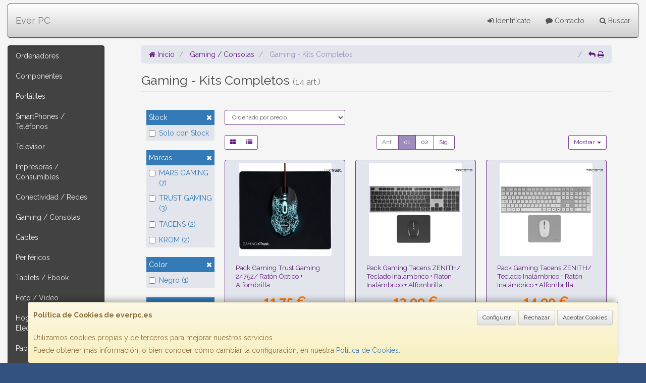

--- FILE ---
content_type: text/css
request_url: https://www.everpc.es/assets/css/e_style.min.css?v=13
body_size: 58
content:
@import url("https://fonts.googleapis.com/css?family=Raleway:400,300,700");html{height:100%}body{font-family:"Raleway";background:#33527f}a,a:active{}a.activo,a:hover{}h1{}h2{}h3{}h4{}

--- FILE ---
content_type: image/svg+xml
request_url: https://imagenes.web4pro.es/marcas/svg/mars%20gaming.svg
body_size: 1939
content:
<svg xmlns="http://www.w3.org/2000/svg" xml:space="preserve" style="enable-background:new 0 0 637 63.5" viewBox="0 0 637 63.5"><path d="M64 1.8h-7.1L33.8 47 10.6 1.9l-.1-.1H3.3v59.9h8.5V23.8l19.8 37.7.1.2h4.1l19.8-38.1.1 37.8v.3h8.4L64 2.1zm43.2 0h-7.1L77.2 61.2l-.2.5h9.1l17.5-44.9 17.5 44.7.1.2h9.2L107.3 2zm71.2 36.6c7.8-3.1 11.6-9 11.6-18 0-12.4-8-18.6-23.8-18.6h-22.4v60h8.7V39.9h13.6c1.1 0 2.2-.1 3.4-.2l12.1 21.8.1.2h9.6l-12.9-23.3zm2.9-18C181.3 28 177 31 166 31h-13.4V9.8H166c11 0 15.3 3 15.3 10.6zm45.6 7.5c-7.6-1.9-14.2-3.6-14.2-9.9 0-5.7 5-9.1 13.4-9.1 5.3 0 10.7 1.7 15.3 4.8l.4.2 2.9-7.4-.2-.2C239.9 3 233 1 226.2 1c-16.2 0-22 8.9-22 17.3 0 12.4 10.6 15.1 20 17.5 7.6 1.9 14.2 3.6 14.2 9.8 0 5.6-5 8.8-13.6 8.8-6.8 0-14.1-2.7-18.4-6.8l-.3-.3-3.3 7.3.2.2c4.7 4.6 13.3 7.5 21.9 7.5 7 0 12.8-1.8 16.7-5.1 3.5-3 5.5-7.3 5.5-12.1-.3-12.2-10.9-14.8-20.2-17.2z" style="fill:#e20613"/><path d="M484.6 1.8h8.7v60h-8.7zm70.9 43.5L522.2 1.9l-.1-.1H515v59.9h8.8V18.2L557 61.6l.1.1h7.2V1.8h-8.8zM462.9 1.8h-7.1L432.7 47 409.5 1.9l-.1-.1h-7.2v59.9h8.5V23.8l19.8 37.7.1.2h4.1l19.8-38.1.1 37.8v.3h8.4l-.1-59.6zm-96.7 0h-7l-23.1 59.9h9l17.6-44.9 17.4 44.7.1.2h9.2L366.3 2zm-61.8 36.7h14.7c-.4 4.1-2.4 7.7-5.8 10.7-3.5 2.9-7.4 4.4-11.8 4.4-5.1 0-9.9-2-14.3-5.9-4.7-4.2-7.1-9.7-7.1-16.2 0-6.3 2.1-11.7 6.3-15.9 4.2-4.3 9.5-6.4 15.7-6.4 6.8 0 12.7 3.1 17.4 9.3l.2.3 6.3-6.1-.2-.2c-3.6-4.1-7.3-7.1-11-8.9-4-1.9-8.3-2.8-12.9-2.8-8.5 0-15.9 3-21.8 9-5.9 5.9-9 13.2-9 21.7 0 8.3 3 15.6 8.8 21.5 5.8 5.9 13 8.9 21.2 8.9 8.4 0 15.4-3.1 20.9-9.2 2.4-2.7 4.1-5.7 5.1-8.9 1-3.4 1.6-7.3 1.6-11.7v-1.9h-24.3v8.3zm304.9-7.6v8.3H624c-.4 4.1-2.4 7.7-5.8 10.7-3.5 2.9-7.4 4.4-11.8 4.4-5.1 0-9.9-2-14.3-5.9-4.7-4.2-7.1-9.7-7.1-16.2 0-6.3 2.1-11.7 6.3-15.9 4.2-4.3 9.5-6.4 15.7-6.4 6.8 0 12.7 3.1 17.4 9.3l.2.3 6.3-6.1-.2-.2c-3.6-4.1-7.3-7.1-11-8.9-4-1.9-8.3-2.8-12.9-2.8-8.5 0-15.9 3-21.8 9-5.9 5.9-9 13.2-9 21.7 0 8.3 3 15.6 8.8 21.5 5.8 5.9 13 8.9 21.2 8.9 8.4 0 15.4-3.1 20.9-9.2 2.4-2.7 4.1-5.7 5.1-8.9 1-3.4 1.6-7.3 1.6-11.7v-1.9h-24.3z" style="fill:#1d1d1b"/></svg>

--- FILE ---
content_type: image/svg+xml
request_url: https://imagenes.web4pro.es/marcas/svg/tacens.svg
body_size: 26815
content:
<svg xmlns="http://www.w3.org/2000/svg" xml:space="preserve" id="svg64134" x="0" y="0" style="enable-background:new 0 0 120.9 13.6" version="1.1" viewBox="0 0 120.9 13.6"><style>.st0{fill:#767271}.st1{fill:#757170}.st2{fill:#292623}.st3{fill:#787574}.st4{fill:#272522}.st5{fill:#262320}.st7{fill:#a7a4a3}.st8{fill:#ada9a8}.st11{fill:#fdffff}.st12{fill:#afabaa}.st14{fill:#64605f}.st16{fill:#c0bebe}.st17{fill:#c8c5c4}.st18{fill:#c4c2c1}.st19{fill:#868281}.st20{fill:#7d7978}.st21{fill:#858180}.st23{fill:#433f3d}.st27{fill:#bfbdbd}.st30{fill:#8a8685}.st33{fill:#302d2a}.st34{fill:#83807e}.st35{fill:#777473}.st37{fill:#4a4644}.st39{fill:#2b2825}.st42{fill:#373331}.st47{fill:#7f7b7a}.st48{fill:#12100b}.st50{fill:#6a6766}.st51{fill:#6c6867}.st53{fill:#c2bfbf}.st56{fill:#bdbab9}</style><path d="M63.6 5.3c.1.1.2.1.4.1h14.7c.3 0 .6 0 .9-.1v2.2c0 .3-.1.4-.4.4h-15c-.7 0-.7 0-.7.7v1.5c0 .1 0 .3.1.4.1.1.2 0 .2.1s.1.1.2.1h14.9c.2 0 .4 0 .6-.1h.2v.1c-.1.1-.1.3-.1.4-.1.9-.8 1.8-1.7 2H63.7c-.8 0-1.5-.1-2.3.1v-.1l.1-.1c.1-.1.1-.2.1-.3V.6c0-.2 0-.3.1-.4.1-.1.2 0 .3 0h15.9c.1 0 .2.1.1.2s-.1.1-.2 0H62l-.1.1v11.9c0 .1 0 .3.1.4h15.2c.6 0 1.2-.2 1.6-.6.2-.3.4-.6.5-.9 0-.2 0-.3-.2-.3h-15c-.8 0-.9-.1-.9-.9V8.3c0-.6.2-.8.8-.8h14.9c.5 0 .5 0 .5-.5V6c0-.2-.1-.3-.3-.3H63.6c-.2 0-.3-.2-.4-.4V2.8c0-.4.2-.6.6-.6h15.1c.5 0 .5 0 .3-.5-.2-.4-.5-.8-.8-1.1 0-.2-.1-.3.2-.4 0 0 .1 0 .1.1s.1.2.2.3c.2.2.3.5.5.7.2.3.2.6.3.9 0 .1 0 .2-.1.3-.2.1-.3 0-.5 0H63.8c-.2 0-.3.1-.3.3v2.1c-.1.2-.1.3.1.4-.1 0-.1 0 0 0z" class="st0"/><path d="m82.8 12.9-.3-.3c.1-.2.3 0 .4-.1 0 0 .1 0 .1.1s0 .1.1.1.1 0 .2.1c0 0 0 .1.1.1s0-.1.1-.1v-10c.1-.1.2-.1.2-.3v-.1c.1 0 .1-.1.2-.1h13.9c.3.1.4.2.4.6v9.5c0 .1-.1.3.1.3.1.1.2-.1.3-.1.6-.4.9-1 .9-1.7V2.6c0-.7-.4-1.3-1-1.8-.2-.2-.5-.2-.8-.2H83.4c-.1-.2 0-.2.1-.2.2-.1.4-.1.6-.1h13.7c.2 0 .4.1.6 0 .2 0 .4.1.5.3.2.3.4.5.5.8.2.4.3.8.3 1.2v8.7c-.1.9-.7 1.6-1.6 1.9-.1 0-.2.1-.3.2-.1 0-.1 0-.1-.1.3-.3.3-.6.3-.8V3.3c0-.2 0-.4-.1-.6-.1-.1-.2-.1-.3-.1H84.1c-.2 0-.3.1-.3.3 0 .3-.1.7-.1 1v8.8c0 .4-.1.5-.5.4l-.4-.2z" class="st1"/><path d="M118.8.1c.1 0 .3.1.4.2.1.1.2.1.2.2 0 .2-.1.2-.2.2-.2 0-.4-.2-.6-.2h-14.2c-.2 0-.4.1-.6.2-.1 0-.2.1-.2.2-.4.4-.7.8-.8 1.3-.1.3-.1.6-.1.9v2.5c.1.6.3 1.1.7 1.6.3.4.7.5 1.2.5h13.7c.3.1.5.2.5.6v2.3c0 .4-.2.6-.6.6h-14.9c-.5 0-.6.1-.3.5.3.6.7 1.1 1.4 1.2.1.1.1.2 0 .2-.2.1-.5 0-.7-.1-.1 0-.2-.1-.4-.1-.2-.1-.3-.3-.5-.5v-.2c0-.1.1-.1 0-.2-.2-.2-.2-.4-.3-.6-.1-.2-.1-.4-.1-.6 0 0 0-.1.1-.1.1-.1.2-.1.4-.1h15.5c.1-.1.1-.2.1-.3v-2c0-.1 0-.2-.1-.3 0 0 0-.1-.1-.1-.1-.1-.1-.1-.2-.1h-12.7c-.8 0-1.5 0-2.2-.3-.2-.1-.3-.3-.4-.5.1-.1 0-.2 0-.3-.2-.4-.3-.8-.3-1.2-.1-1 0-2 0-2.9 0-.3 0-.6.1-.9 0-.1 0-.2.1-.3.1-.1.1-.1.1-.2.2-.4.5-.7 1-.9.3-.1.7-.2 1-.2h13.7c.1 0 .2.2.3 0-.1-.1 0 0 0 0z" class="st0"/><path d="M119.1.6c.1 0 .2 0 .2-.2.2-.1.2.1.3.2.3.3.5.7.7 1 .1.2.1.4.1.6 0 .1 0 .2-.1.3h-15.7c-.1 0-.3 0-.3.2v2.5s0 .1.1.1h.1v.1c0 .1.1.1.2.1h14.1c.1 0 .2 0 .2-.1.2 0 .3.1.5.2 0 .2.2.3.3.5.2.3.4.6.5.9.1.2.1.4.1.6v3.2c0 1-.5 1.7-1.4 2.1-.2.1-.3.1-.5.1-.2.1-.4.1-.7.1h-13.3c-.1 0-.3.1-.4-.1.1 0 .1-.1.1-.1.2 0 .5-.1.7-.1H118c.1.1.3.1.4 0 .3-.1.6-.3.9-.4.2 0 .2-.1.3-.2 0-.1.1-.2.2-.2s.1-.1.1-.2c0-.2.1-.4.2-.6.1 0 .1-.1 0-.1 0-.1 0-.1.1-.2s.1-.2.1-.3V7.9c0-.1 0-.2-.1-.3-.1-.1-.1-.3-.1-.5.1-.2 0-.3-.2-.5-.1-.1-.1-.2-.2-.4-.3-.4-.7-.7-1.2-.7h-13.6c-.8 0-1-.1-1-1V2.8c0-.6.2-.8.8-.8h14.9c.5 0 .5-.1.3-.5s-.4-.8-.7-1c0 .2-.1.2-.1.1z" class="st1"/><path d="M59 10.6c.2 0 .2 0 .2.2-.1 0-.1.2-.1.3-.1.5-.2.9-.6 1.3-.4.5-.9.8-1.6.8H42.8c-.4-.1-.8-.3-1.2-.4-.1-.1-.2-.2-.3-.4-.1-.1 0-.1.1-.2.1 0 .1-.1.1-.2v-.1c0-.1 0-.1.1-.1.1.1.2.3.4.4.3.4.7.5 1.2.5h13.7c.9 0 1.7-.7 1.8-1.5 0-.2 0-.3-.2-.3H43.4c-.6 0-.8-.2-.8-.8V2.6c.1-.3.2-.4.5-.5h15.1c.5 0 .6-.1.4-.6l-.3-.6V.7c.1-.1.2 0 .2.1s.1.2.2.3l.1.1c.1.3.2.6.2.9 0 .2 0 .3-.2.3H43.5c-.6 0-.6 0-.6.6v7.1c0 .2 0 .4.3.5.1.1.3.1.5.1h14.9c.1 0 .3 0 .4-.1z" class="st0"/><path d="M17 .2c.1.1.2.1.3.2.1.2.3.4.4.6l.3.6c.1.2.1.4.1.6 0 .3 0 .4-.3.4h-7c-.6 0-.7.1-.7.7v9.6c0 .1-.1.3-.2.3-.5 0-1.1.1-1.6 0v-10c0-.1 0-.2.2-.2.1.1.1.3.1.4v9.1c0 .4 0 .4.4.3h.7c.1 0 .2-.1.2-.2V3.1c0-.7.1-.9.9-.9h6.8c.4 0 .5-.1.3-.5S17.5.8 17 .6c-.3-.1-.5-.2-.8-.2H2.6c-.6 0-1 .2-1.3.5-.2.2-.4.3-.6.5-.2 0-.1-.2-.1-.3.2-.2.4-.3.5-.5.1-.1.2-.2.3-.2.3-.2.7-.2 1.1-.2H16c.2 0 .3 0 .4-.1.2 0 .4 0 .6.1z" class="st1"/><path d="M82.8 12.9s.1-.1.1 0c.1 0 .2.1.3.1.6.1.6.2.6-.4V2.9c0-.3.1-.4.4-.4h13.7c.1 0 .1.1.1.2-.1.1-.2 0-.3 0H84.1v10.2c0 .4 0 .3-.4.3s-.7-.1-.9-.3zm-74.5.2h1.5c.2 0 .3 0 .2-.2V3.1c0-.5.1-.6.6-.6h7.2c.3 0 .4 0 .3-.4 0-.2-.1-.4-.1-.6 0-.1-.2-.2.1-.2.2.2.1.4.3.6.1.1 0 .2 0 .3v.6c-.1.1-.2 0-.3 0h-7.8v10.4c0 .1 0 .2-.2.2H8.2c-.2-.3 0-.3.1-.3z" class="st2"/><path d="M41.6 11.9v.2c-.1.1-.2 0-.2-.1-.2-.3-.3-.6-.3-.9-.1-2.7 0-5.3 0-8 0-.4 0-.7.1-1.1 0-.1.1-.3.1-.4v-.1c0-.1.1-.1.1-.2.2-.3.5-.6.8-.8.2-.1.3-.2.5-.2.3-.1.5-.1.8-.1h13.4c.2 0 .4 0 .6-.1.2.1.4 0 .5.2.1.1.2.1.3.2 0 .2.2.3.2.4 0 0 0 .1-.1.1 0 0 0 .1-.1.1s-.1 0-.2-.1c-.4-.4-.8-.5-1.3-.5H43.6c-.4 0-.8 0-1.2.2-.6.4-1 .9-1 1.6-.1 1.7 0 3.4 0 5.1V10c0 .6 0 1.2.2 1.7v.2z" class="st3"/><path d="M58.7 1c.2.4.4.7.5 1.2v.5c-.1.1-.2 0-.3 0H43.4c-.1 0-.2-.1-.3.1v7.8c-.1.1-.2 0-.2-.1V3c0-.4.1-.5.5-.5h15.3c.5 0 .5 0 .4-.5-.1-.2-.1-.5-.2-.7-.2-.1-.4-.2-.2-.3z" class="st4"/><path d="M37.5.3c.2 0 .3.2.4.3.1.3.4.6.4 1 .2.4.2.9.2 1.3v7.9c0 .3 0 .6-.2.9v.1c-.1.1-.2.3-.3.4-.1.1-.2.1-.2-.1V12c.4-.6.4-1.3.4-1.9V2.5c0-.6-.2-1-.5-1.5-.3-.4-.7-.6-1.2-.6H22.3c-.1 0-.1-.1 0-.1l.2-.2h13.8c.3 0 .6 0 .9.2h.1c.1-.1.1-.1.2 0z" class="st1"/><path d="M63.5 10.6c-.2 0-.2-.1-.2-.2V8.2c0-.2.1-.4.4-.4h15.5c.3 0 .3 0 .3-.3V6c0-.2 0-.4.1-.6h.1V8c-.1.1-.2 0-.3 0H63.8c-.4 0-.3 0-.3.3v2.3z" class="st4"/><path d="M61.3 13.3c.2-.2.5-.2.8-.2h15.2c1.2 0 2.1-1 2.2-2.1 0-.2 0-.3.2-.4 0 .2.1.4 0 .6-.1.1 0 .2-.1.3-.1.1-.1.2-.1.3-.2.3-.3.6-.6.8-.4.4-.8.6-1.4.6H61.6c-.1.1-.2.1-.3.1z" class="st5"/><path d="M63.5 5.3c-.2 0-.2-.1-.2-.2V2.9c0-.2.1-.2.2-.3h15.9c.1-.2 0-.4 0-.5-.1-.3-.1-.5-.3-.7 0-.2-.1-.3-.1-.4 0 0 0-.1.1-.1.3.3.4.8.5 1.2.1.2 0 .4 0 .6 0 .1-.1.1-.1.1h-16v2.5z" class="st2"/><path d="M21.8 13.1c-.1 0-.1 0 0 0-.1-.2.1-.2.2-.2s.2.1.4 0c.1-.1 0-.3 0-.4V8.1c0-.2.2-.4.4-.4H36c.2 0 .3 0 .5.1.1.1.1.1.1.2H22.7v5.2c-.1.1-.1.2-.2.1-.1 0-.3-.1-.4-.1-.2-.1-.3 0-.3-.1zm21 0h14c1.2 0 2-.9 2.2-1.8 0-.1 0-.3.1-.5 0-.1 0-.1.1-.1 0 0 0 .1.1.1.1 1-.8 2.2-1.8 2.4-.2 0-.3.1-.5.1H43.2c-.3 0-.6 0-.9-.2 0-.1.1-.1.1-.1.1 0 .3 0 .4.1z" style="fill:#272421"/><path d="M118.6 13.1c1-.2 1.7-1.3 1.7-2.2V7.7c0-.2-.1-.4-.1-.6v-.2c.1 0 .1.1.1.1.1.3.2.5.2.8v3.3c0 .8-.5 1.5-1.1 2-.1.1-.2.1-.2.2-.1.1-.1.1-.2.1-.2 0-.4.1-.6.1h-14.3v-.1s0-.1.1-.1H118c.3-.2.5-.2.6-.2z" class="st5"/><path d="M59 10.6c0 .2-.2.2-.3.2H43.4c-.1 0-.3 0-.3-.1s0-.1.1-.1H59z" class="st7"/><path d="M79.6 5.3c-.2.2-.4.2-.6.2H63.9c-.1 0-.3.1-.3-.2.2.1.4 0 .6 0h15.4z" class="st8"/><path d="M79.5 10.6c0 .1-.1.2-.2.2H63.9c-.1 0-.4.1-.2-.2.1-.1.2 0 .3 0h15.5zm39 .1c-.1.1-.2.1-.4.1h-15.3c-.1 0-.2 0-.3.1v-.3s0-.1.1 0h15.7s.1 0 .1.1h.1z" class="st7"/><path d="M104.3 2.7c0-.1.1-.1.2-.2h15.9c0-.3-.1-.6-.2-.9 0-.1-.1-.3-.2-.4 0-.1-.1-.2 0-.2.4.5.5 1 .5 1.6 0 .1-.1.2-.2.2h-16c-.1.1 0 .2 0 .2v2.1c0 .1.1.2-.1.2-.1-.1-.1-.1-.1-.2.1-.8.1-1.6.2-2.4-.1 0 0 0 0 0z" class="st2"/><path d="M57.4.1c-.1.2-.3.2-.5.2H43.1c-.2 0-.4.1-.6.1V.3h.1c.1 0 .1 0 .2-.1h4.3C50.5 0 54 0 57.4.1c.1-.1.1-.1 0 0z" style="fill:#b4b1b0"/><path d="M104.5 5.4s0-.1 0 0c4.6-.1 9.3-.1 13.9-.1.2 0 .3-.1.5 0 0 .1-.2.2-.3.2h-13.8c-.1 0-.3.1-.3-.1z" class="st8"/><path d="M77.7 0h.1c0 .1-.1.2-.2.2h-16c-.1-.1-.1-.1 0-.2h15.7c.2 0 .3.1.4 0z" style="fill:#a9a5a4"/><path d="M118.8.1c-.1 0-.1 0 0 0l.2.2c-.2-.1-.4-.1-.6-.1h-12.5c-.7 0-1.5-.1-2.2.2 0-.1 0-.1.1-.2.3-.1.5-.2.8-.2h14.1s.1 0 .1.1z" class="st7"/><path d="M84 2.8c.1-.1.2 0 .3 0h13.6c.1.2.2.4.2.6v8.3c0 .5.1 1.1-.1 1.6-.1-.1-.1-.2-.1-.3V3.1c0-.3 0-.3-.3-.3H84z" class="st11"/><path d="M16.5.1c-.1.1-.2.2-.4.2H3c-.6 0-1.1 0-1.6.3 0-.1 0-.1.1-.2.2-.2.5-.4.8-.4h14.1s.1 0 .1.1c0-.1 0-.1 0 0z" class="st12"/><path d="M104.2 8c-.1-.1-.4 0-.5-.2 0-.1 0-.1.1-.1 2.4.2 4.7.1 7.1.1h7.4c.1 0 .2 0 .2.2h-14.3z" style="fill:#282522"/><path d="M36.7 0h.2c0 .1-.1.2-.3.2H22.5c-.1 0-.2.1-.2 0 0-.2.2-.2.4-.2h11.7c.8 0 1.6.1 2.3 0z" class="st12"/><path d="M43.2 10.6c-.1 0-.1.1 0 0-.3.1-.4-.1-.4-.3V2.8c0-.3.1-.4.4-.4h15.4c.3 0 .3 0 .3-.3-.1-.3-.2-.6-.2-.9.2.3.2.6.3 1 0 .2 0 .3-.3.3H43.3c-.4 0-.5.1-.5.5v7.2c0 .1-.1.3.2.3.1.1.1.1.2.1z" class="st14"/><path d="M98 13.3c-.1 0-.1 0 0 0 .1-.2.3-.2.5-.3.7-.3 1.2-.8 1.4-1.5 0-.1 0-.2.1-.2.1-.1 0-.2 0-.3V2.5c0-.4-.1-.8-.3-1.1 0-.1-.2-.2 0-.3.2.3.3.7.4 1 .1.1 0 .1 0 .2v9c-.1.1 0 .2-.1.3-.2.6-.5 1-1 1.4-.3.1-.6.3-1 .3z" style="fill:#24221f"/><path d="M38.3 11.8s0-.1 0 0c.1-.2.1-.4.2-.6V2c0-.1 0-.2.1-.2s0 .1.1.1c.1.1 0 .2.1.3.1.1 0 .1 0 .2v8.9c-.1.1 0 .2-.1.3-.2.3-.2.7-.5.9-.3.3-.6.6-1 .7-.2.1-.4.1-.5.1.1-.2.3-.3.6-.3.4-.3.7-.7 1-1.2z" class="st4"/><path d="M40.9 10.6v-.2c.1-.1 0-.3 0-.4V3c0-.1 0-.3.2-.3v7.9c0 .3.1.5.1.8 0 .1 0 .2-.1.2-.2-.1-.1-.2-.1-.3V11c-.1-.3-.1-.3-.1-.4z" class="st16"/><path d="M81.8 2.4c0-.1-.1-.1 0-.2.1 0 .1-.1.2-.2 0-.1 0-.2.2-.1 0 .3 0 .6-.1.9v7.6c0 .1-.1.2-.2.2V2.7c0-.1-.1-.2-.1-.3z" class="st17"/><path d="M82.1 1.8c-.1.1-.1.2-.1.3 0 .1-.1.2-.2.2 0-.2 0-.3.1-.5.1-.1.1-.2.2-.3.1-.1.1-.2.2-.3.1-.1.1-.3.3-.4 0-.1.1-.1.2-.2.1-.2.3-.3.5-.4.2-.1.4-.2.7-.3h14.5c-.1.1-.3 0-.4 0H84.5c-.2 0-.3 0-.5.1-.5.2-.9.5-1.2.9 0 0 0 .1-.1.1-.1.1-.1.1-.1.2-.4.3-.4.5-.5.6z" class="st17"/><path d="M118.6 0c-.1.1-.2 0-.3 0h-13.6c-.4 0-.7.2-1 .4-.3.2-.6.5-.9.8-.1.1-.1.1-.1.2s-.1.2-.1.3c-.1.1-.1.3-.1.4 0 .1-.1.1-.2 0 0-.3.1-.5.2-.8 0-.1.1-.2.2-.3.1-.2.2-.3.3-.4.1-.1.2-.2.3-.2l.2-.2c.1-.1.2-.1.3-.2l.1-.1h.3c.1-.1.1 0 .2 0 4.7.1 9.5.1 14.2.1z" class="st18"/><path d="M82.5 1.1c0-.2.2-.2.3-.3.3-.3.5-.5.9-.6.2-.1.4-.1.6-.1h13.6c.1 0 .3 0 .4-.1h.1c.1.1.2 0 .3.1 0 .2-.1.2-.2.2-.2-.1-.3-.1-.5-.1H84.4c-.2 0-.4 0-.6.1-.1 0-.1 0-.1.1v.1c-.5.2-.7.5-1 .7-.1-.1-.2 0-.2-.1z" class="st19"/><path d="M61.6.2h15.9c.2 0 .3 0 .4-.2.2 0 .4 0 .5.1l.1.1c-.1.1-.1.2-.2.3-.2.1-.3 0-.4-.1 0-.1 0-.1-.1-.1s-.2-.1-.4-.1c-5.3.1-10.6.1-15.8 0 0 .1 0 0 0 0z" class="st20"/><path d="M64 10.6h-.5V8.2c0-.2.1-.2.2-.2h16c-.1.1-.2.1-.3.1H63.9c-.3 0-.3 0-.3.3v1.8c0 .2 0 .4.3.3 0 .1 0 .1.1.1zM8.1 13.3c-.1-.1-.1-.2-.1-.3V3c0-.2-.1-.3-.3-.3H.3c-.1 0-.2 0-.3-.1h8.2l.1.1v10.4c-.2.1-.2.2-.2.2z" class="st11"/><path d="M22.5.3c.1-.1.2 0 .3 0h13.4c.2 0 .5 0 .7-.2.1.1.2 0 .3.1.1 0 .2.1.3.1-.2.2-.4.1-.7 0H22.5z" class="st21"/><path d="M118.6 13.1c-.1.1-.3.1-.5.1h-13.6c-.1 0-.3 0-.4.1-.2 0-.3-.1-.5 0-.2-.1-.3-.1-.4-.3 0-.1.1-.1.1 0 .3.1.6.2.9.2.1.1.2 0 .3 0h13.6c.2-.1.4-.1.5-.1z" style="fill:#403c3a"/><path d="M118.3 8c0-.1-.1-.1-.2-.1h-13.7c-.2 0-.4 0-.6-.1-.1 0-.1 0-.1.1-.2-.1-.3-.2-.5-.3 0-.1 0-.1.1 0 .4.2.9.3 1.3.3H118c.1 0 .4-.1.3.2V8z" class="st23"/><path d="M63.5 2.8c.1-.1.2 0 .3 0h15.5c.3 0 .3 0 .3-.3v-.3c.2.2.1.4.1.6l-.1.1H63.8c-.1-.1-.2-.1-.3-.1z" class="st11"/><path d="M104.5 5.4c.1.1.2.1.3.1h13.5c.2 0 .4 0 .6-.2.1.1.2 0 .2.1s.1.1.1.2c-.1.1-.1 0-.2 0h-13.9c-.2 0-.4.1-.6-.1-.1-.1 0-.1 0-.1z" class="st21"/><path d="M77.7 0c-.1.1-.2 0-.3 0H61.6c-.1.1 0 .3-.2.2 0-.1 0-.2.1-.2h16.2z" style="fill:#dbd9da"/><path d="M118.3 8h.1c0 .1.1.1.1.2v2c-.1-.1 0-.2 0-.3V8.1c0-.2-.1-.3-.3-.3h-13.9 13.8c0 .2.1.2.2.2z" class="st11"/><path d="M36.7 0c-.1.1-.2 0-.3 0H22.8c-.2 0-.4 0-.5.2-.2.2-.4.3-.7.4 0-.2.2-.2.3-.3.1-.1.2-.1.2-.2.1-.1.2 0 .3-.1h14.3z" style="fill:#c3c0c0"/><path d="M16.4 0c-.1.1-.2 0-.3 0H2.4c-.4 0-.7.2-1 .4l-.2.2h-.1c0-.2.2-.3.4-.4.1-.1.3-.1.4-.2h14.5z" style="fill:#c6c4c3"/><path d="M43.1 2.8s0-.1 0 0c.1-.1.2-.1.3-.1h15.9c-.1.1-.2.1-.3.1H43.5c-.2 0-.3-.1-.4 0z" class="st11"/><path d="M41 11.5c.1-.2.1-.4.1-.5-.1-.3 0-.5 0-.8V1.9h.1c-.2 2.9-.1 5.7-.1 8.6 0 .5 0 1 .3 1.5 0 .1.1.1.1.2.1.1 0 .1 0 .2-.1 0-.1.1-.1.1-.2-.1-.2-.3-.3-.5-.1-.1-.1-.2-.1-.3v-.2z" class="st19"/><path d="M36.6 13.3c-.1 0-.1-.1-.1-.2v-5c.1.1.2.3.2.5v3.9c.1.3.1.5-.1.8z" class="st11"/><path d="M22.6 8.1c.1-.1.2 0 .3 0h13.7v.1H24.4c-.6-.1-1.2-.1-1.8-.1zM61.5 0c0 .1-.1.1-.1.2.1.1.1.2.1.3v12.3c0 .1 0 .3-.1.4V.3c-.1-.1-.2-.3.1-.3z" class="st11"/><path d="M99.6 1c-.1.1 0 .1 0 .2.2.4.3.9.3 1.4v8.3c0 .1 0 .2-.1.3V2.4c0-.6-.3-1.1-.6-1.6-.1-.1-.2-.3-.2-.4.3.2.5.4.6.6z" class="st23"/><path d="M102.3 2.1c.1.1.1 0 .1-.1.1-.1 0-.3.1-.4 0 .3-.1.6-.1 1-.1.2 0 .4 0 .7v2.6c0 .2.1.3-.1.5-.1-.2-.1-.3-.1-.5v-.3c0-.1-.1-.2-.1-.3.1-.1 0-.3 0-.4v-2c.2-.3.2-.5.2-.8z" class="st27"/><path d="M81.8 10.6c.2-.1.1-.2.1-.4V2.7c.1.1.1.3.1.4v7.5c0 .3 0 .7.1 1 0 .1-.1.2-.1.3h-.1c-.1-.1-.1-.2-.1-.3-.1-.1-.1-.3-.1-.4v-.1c.1-.1.1-.2 0-.3.1-.1.1-.1.1-.2z" style="fill:#a19d9c"/><path d="M20.7 11.8c0-.1-.1-.1-.1-.2 0-.2-.1-.3-.1-.5.1-.1.1-.3 0-.4v-.1c0-.2.1-.3.1-.5v-7c0-.1-.1-.3.1-.4.1.1.1.3.1.4v8.2c0 .1.1.3.1.4 0 .1-.1.1-.2.1z" style="fill:#a3a1a0"/><path d="M41.2 1.8c-.1.3 0 .5-.1.8-.1.1-.2.3-.2.5v7.1c0 .1 0 .2-.1.2V2.7c0-.2.1-.3 0-.5v-.1c.3 0 .2-.2.4-.3z" class="st16"/><path d="M100.1 11.3V2.1c.1.1.1.2.1.3v8.7c-.1 0 0 .1-.1.2zm-61.4 0V2.1c.1.1.1.2.1.2V11c0 .1 0 .2-.1.3z" class="st11"/><path d="M102.4 6.3c.1-.3 0-.7 0-1V2.9c0-.1 0-.1.1-.2v2.1c0 .7.1 1.3.3 1.9 0 .1.1.2.2.2 0 0 .1.1 0 .2s-.1 0-.1-.1l-.1.1c-.1-.1-.1-.2-.2-.3-.1-.1-.1-.2-.1-.3 0 0 0-.1-.1-.2z" class="st30"/><path d="M10.2 2.8c.1-.1.2 0 .3 0h7.8c-.1.1-.1.1-.2.1-2.6-.1-5.2-.1-7.9-.1zm10.2 7.9c-.1-.1 0-.2 0-.3V2.6c.1.1 0 .2 0 .3v7.2c.1.2.1.4 0 .6.1-.1 0-.1 0 0zm61.4-.1c-.1 0-.1-.1-.1-.2V2.9c0-.1 0-.2.1-.3v8z" class="st11"/><path d="M41.2 1.8c-.1.1 0 .3-.2.4 0-.2.1-.5.2-.7 0 0 0-.1.1-.1.1-.1.1-.2.2-.3l.2-.2c.1 0 .1-.1.2-.2 0-.1.1-.1.1-.2.1-.1.2-.2.4-.3l.1-.1c.1 0 .1-.1.2-.1.1-.1.1-.1.2-.1.1.1 0 .1 0 .1h-.1c-.1.1-.3.2-.5.3-.3.2-.5.5-.7.8-.1.1-.1.1-.1.2-.3.3-.3.4-.3.5z" style="fill:#cac8c7"/><path d="M1.5.3c-.2.1-.3.2-.4.3 0 .1 0 .1-.1.2-.5.4-.7 1-.7 1.6v.1c-.2.1-.2.1-.3.1v-.2c.1-.1 0-.2 0-.3 0-.2 0-.3.2-.5 0-.1 0-.2.1-.3 0-.1 0-.1.1-.2 0-.1.2-.1.3-.3L.9.6c0-.1.1-.1.2-.2.1 0 .2-.2.4-.1zM22.1.2c-.2.2-.4.2-.6.5 0 .1-.1.2-.1.2-.2.1-.3.3-.4.5-.1.1-.1.1-.1.2-.1.2-.2.4-.2.6 0 .1-.1.1-.1 0v-.1c0-.1 0-.2.1-.3.1-.1.1-.2.1-.3l.1-.1c0-.1 0-.1.1-.2 0-.1 0-.1.1-.2-.1 0-.1 0-.1-.1.2-.3.4-.4.7-.6.1-.1.2 0 .3-.1h.1c0-.1 0-.1 0 0z" style="fill:#d2d1d1"/><path d="M22.6 13.2V8.1v5.1z" class="st11"/><path d="M38.6 1.7c-.1.1 0 .2-.1.3l-.3-.6c-.1-.3-.2-.5-.4-.8V.5c.5.4.7.8.8 1.2z" class="st33"/><path d="M20.7 11.8c.1 0 .2-.1.2-.2.2.1.3.3.3.5v.3c0 .1 0 .1-.1.2-.2-.2-.3-.5-.4-.8z" class="st34"/><path d="M102.3 2.1c-.1.9 0 1.9-.1 2.8v.3-2.3c0-.4 0-.8.1-1.2 0-.1.1-.2.2-.3 0 .2-.1.5-.2.7z" class="st11"/><path d="M21.2 12.6v-.1c.2 0 .2.1.3.2.2.1.4.2.6.2.1 0 .2 0 .2.1-.1.1-.3 0-.4 0-.1 0-.2-.1-.2.1-.2-.1-.4-.3-.5-.5z" class="st14"/><path d="M83 12.5c-.1.1-.3-.1-.5 0 0-.1-.2-.1-.2-.3 0 0 0-.1.1-.1h.1c-.1 0-.1-.1-.1-.2s0-.1.1-.2c.1 0 .1 0 .1.1.1.4.3.5.4.7z" class="st35"/><path d="M120.4 6.8c-.1-.1-.1-.1-.1.2-.2-.3-.3-.6-.5-.9 0-.1-.1-.1.1-.2.2.3.4.6.5.9z" style="fill:#35322f"/><path d="M120.1 1c-.1.1 0 .2 0 .2 0 .1.1.2.1.4-.2-.3-.4-.7-.7-1 0-.2 0-.2.1-.2.2.2.3.4.5.6z" class="st37"/><path d="m102.6 11.5.3.6c.1.1-.1.2-.1.3-.1-.2-.2-.3-.3-.5 0-.2 0-.3.1-.4z" class="st30"/><path d="M42.8 13.1c-.1 0-.3 0-.4-.1-.1 0-.1-.1-.2 0-.2 0-.3-.2-.5-.3 0 0 0-.1.1-.1.3.3.7.3 1 .5z" style="fill:#544f4e"/><path d="M79.7 8V5.3c.1 0 .1.1.1.2v2.4c-.1 0-.1.1-.1.1z" class="st11"/><path d="M104.3 5.3c.1-.1.1-.2.1-.3V3c0-.1 0-.2.1-.3v2.6c-.1.1-.2 0-.2 0z" class="st39"/><path d="M79 1c0 .1.1.1.1.2v.1c-.2-.3-.3-.6-.6-.8-.1-.1 0-.1 0-.2.1.1.2.1.2.2.1 0 .1.1.2.1 0 0 0 .1.1.1V1z" style="fill:#4e4a48"/><path d="M102.6 11.5c.1.1 0 .3-.1.4-.1-.1-.1-.3-.1-.4 0-.2-.1-.4.1-.5 0 .1.1.3.1.5z" class="st7"/><path d="M63.5 5.3V2.8c0 .8.1 1.6 0 2.5z" class="st11"/><path d="M58.7 1.3c-.2-.1-.1-.3-.3-.4 0-.2-.3-.2-.2-.5.2.2.4.4.5.6-.1.1.1.2 0 .3z" style="fill:#3d3937"/><path d="M82.5 12.3h-.1s-.1 0-.2-.1l-.1-.1c-.1-.1-.1-.2-.1-.2 0-.1.2-.1.1-.3.2.1.1.3.3.5.1 0 .1.1.1.2 0-.1 0 0 0 0z" class="st30"/><path d="M18 1.3c-.1 0 0 .1-.1.2-.2-.1-.2-.3-.3-.5 0-.1-.1-.1 0-.2.2.2.3.3.4.5z" class="st42"/><path d="M17.7.8c-.1 0 0 .1 0 .2-.2-.1-.3-.3-.4-.5 0-.1 0-.1.1-.1.1.1.2.3.3.4z" class="st37"/><path d="M119.7.5c-.1 0-.1.1-.1.2-.1 0-.1-.2-.3-.2 0-.1-.2-.1-.2-.2.3-.1.4.1.6.2z" style="fill:#64615f"/><path d="M119.9 6c-.1 0-.1.1-.1.2-.1-.1-.2-.2-.3-.4-.1-.1 0-.1.1-.1l.3.3z" style="fill:#524d4c"/><path d="M1.5.3c-.2 0-.2.2-.4.2.2-.4.5-.4.8-.5-.1.2-.3.1-.4.3z" class="st11"/><path d="M102.5 10.9c-.1.2-.1.4-.1.5-.1-.1-.1-.3-.1-.4.1-.1 0-.2 0-.3h.2v.2z" style="fill:#b7b3b3"/><path d="M103.7 13.2c.1-.1.4-.1.5 0h-.5z" class="st5"/><path d="M20.5 10.7c.1.2.1.3 0 .5 0 .2.1.3.1.5-.2-.4-.2-.7-.1-1-.1 0-.1 0 0 0 0-.1 0-.1 0 0zM83.7 0c-.2.1-.4.2-.7.3.3-.1.5-.2.7-.3zM41.1 1.5c0 .2-.1.5-.1.7 0-.2 0-.5.1-.7zm61.2 9.3v.3-.3c-.1-.2 0-.2.2-.2l-.1.1s0 .1-.1.1zM20.5 2c0 .1 0 .1 0 0-.1.2 0 .3 0 .4 0 .1 0 .2-.1.3.1-.2-.1-.5.1-.7zm59.1 9.3v-.7c.1.2.2.4 0 .7zM103 .7c-.1.1-.2.3-.3.4 0-.2.1-.3.3-.4zM57.4.1c0-.1 0-.1 0 0 .1 0 .4-.1.5.1-.2 0-.3-.1-.5-.1zm20.9.1c-.2 0-.3-.1-.5-.1.2 0 .4-.1.5.1zM.7.8c0 .2-.2.2-.3.4C.4 1 .5.9.7.8zm17.6 1.9v-.6c.1.2.1.4 0 .6zM42.7.1h-.3c.2-.1.4 0 .5-.1h-.1c0 .1 0 .2-.1.1zm-.6.3c-.1.1-.2.2-.4.3.1-.2.2-.3.4-.3zM.2 1.6c0 .2-.1.3-.1.5 0-.2-.1-.4.1-.5zM16.5.1c0-.1 0-.1 0 0 .1 0 .3 0 .5.1-.2-.1-.3-.1-.5-.1zm65.3 10.6c.1.2.1.3.1.4v.1c-.2-.2-.1-.4-.1-.5z" class="st11"/><path d="M0 2.6c.1 0 .1-.1.1-.1h.1c.1.2 0 .2-.2.1 0 .1 0 .1 0 0 0 .1 0 0 0 0z" class="st3"/><path d="M81.9 11.2c.1.1.1.3.1.4-.2-.1-.1-.3-.1-.4zM38.7 2.1c-.2 0 0-.2-.1-.3.2.1.1.2.1.3zM103.8.2c-.1.1-.2.1-.3.2 0-.2.2-.2.3-.2zM22.1.2c0-.1.1-.1.3-.1-.1 0-.2 0-.3.1z" class="st11"/><path d="M8.1 13.3v-.2c0-.1.1-.1.2-.1v.1c-.1.1-.2.1-.2.2z" class="st3"/><path d="M103.8 13.2h.4v.1c-.1-.1-.3 0-.4-.1z" style="fill:#484442"/><path d="M103.3.5c-.1.1-.1.2-.3.2.1-.1.2-.2.3-.2z" class="st11"/><path d="M82.3 12.2c.1-.1.1 0 .2.1l-.1.1c-.1-.1-.2-.1-.1-.2z" class="st47"/><path d="M79.5 11.8c0-.1 0-.2.1-.3 0 .1 0 .2-.1.3zm2.7-10.6c0 .1 0 .2-.2.3.1-.1.1-.2.2-.3zM22 .2c0 .1-.2.1-.3.1.1-.1.2-.1.3-.1zm80.5 6.3c.1.1.1.2.1.3-.1-.1-.1-.2-.1-.3zM41.3 1.1c0 .1 0 .2-.2.3.1-.1.1-.2.2-.3zm-20.6.4c0 .1 0 .2-.1.3 0-.1 0-.2.1-.3zM1.1.5C1 .5.9.6.9.7c0-.2.1-.2.2-.2zm81 11.4c0 .1.1.2.1.2-.1 0-.1-.1-.1-.2zm0-10.4c0 .1 0 .2-.1.3 0-.1 0-.2.1-.3z" class="st11"/><path d="M79 1c0-.1-.1-.1 0-.2 0 0 .1.1 0 .2.1-.1.1 0 0 0z" class="st42"/><path d="M98.6.1c-.1 0-.2 0-.3-.1.1.1.2 0 .3.1zM.1 2.1v.3c-.1-.1-.1-.2 0-.3zm21.7 11c.1.1.2 0 .2.1-.1 0-.2.1-.2-.1zm80.5-7.6c.1.1.1.2 0 .3v-.3zM41 11.6c.1.1.1.2.1.3-.1-.1-.1-.2-.1-.3zM18.3 2.1c-.1-.1 0-.2 0-.3v.3zm63.5.3v.3-.3zm18.2 9.1c0-.1 0-.2.1-.3 0 .2 0 .3-.1.3zM21 .9c0 .1 0 .2-.2.2.1-.1.2-.1.2-.2zM41.6.8c0 .1 0 .2-.2.2l.2-.2zm41-.1c0 .1-.1.1-.2.2.1-.1.1-.2.2-.2zm-3 10.8c0-.1 0-.2.1-.3-.1.2 0 .3-.1.3zM78.9.7c-.1 0-.1-.1-.2-.1.2-.1.2 0 .2.1zm39.5 9.9v-.3c.1.1.1.2 0 .3zm-.2.1c0-.1 0-.1 0 0 0-.1.1-.1.2-.1-.1.1-.1.1-.2.1zm-79.5.8c.1-.1 0-.2.1-.3-.1.2 0 .3-.1.3zM42.5.2c-.1.1-.1.1-.2.1 0-.1.1-.1.2-.1zM37.2.1c-.1-.1-.2 0-.3-.1.1.1.2 0 .3.1zm3.7 10.5c0 .1.1.1.1.2-.1-.1-.2-.1-.1-.2zM.4 1.2c0 .1 0 .2-.1.2 0-.1 0-.2.1-.2zM104.1.1c-.1.1-.2 0-.3 0 .1-.1.2 0 .3 0zM20.8 1.2c0 .1 0 .2-.1.2 0-.1.1-.1.1-.2zm98.2 12c.1 0 .1-.1.2-.1 0 .1-.1.1-.2.1z" class="st11"/><path d="M77.9.5c.1 0 .2.1.4.1.5.4.8.9 1 1.5 0 .2 0 .2-.2.2H63.5c-.3 0-.4.2-.4.4v2.5c0 .3.1.4.4.4h15.4c.3 0 .3 0 .3.3v1.3c0 .3-.1.3-.3.3H63.5c-.3 0-.5.2-.5.5v2.4c0 .3.2.4.5.5h15.4c.3 0 .3 0 .3.3-.2.8-.7 1.4-1.6 1.6h-16V.3h16.1c.1.2.1.2.2.2z" class="st48"/><path d="M61.4 13.1V.1c.2.1.1-.1.2-.2v12.9c0 .3-.1.3-.2.3z" style="fill:#b6b2b2"/><path d="M77.7.4H61.6c.1-.1.2 0 .3 0h15.5c.1 0 .2-.1.3 0zm-16 0v12.5c-.1-.1 0-.2 0-.3V1c0-.2-.1-.4 0-.6z" class="st50"/><path d="M79.1 1.3v-.1c.2.4.3.7.4 1.2 0 .1 0 .1-.1.2.1-.5-.1-.9-.3-1.3z" class="st42"/><path d="M83 12.5c-.2-.2-.3-.4-.4-.6-.1 0-.1-.2-.2-.3-.2-.5-.2-1.1-.2-1.7V3c0-.6.1-1.2.4-1.7.1-.1.1-.2.2-.3.3-.3.6-.5.9-.7.2-.1.5-.1.7-.1h13.3c.4 0 .8 0 1.2.2.2.1.3.3.5.5.3.5.5 1 .5 1.6v8.2c0 .9-.5 1.5-1.2 1.9-.2.1-.2 0-.2-.1V2.8c0-.3-.1-.5-.4-.6H84s-.1 0-.1.1c-.1 0-.1.1-.1.2l-.1.1v9.9c0 .1 0 .2-.1.3-.1 0-.1 0-.2-.1-.1 0-.1 0-.2-.1-.1.1-.1 0-.2-.1 0 .1 0 .1 0 0z" class="st48"/><path d="M83.9 2.3c.1-.1.2 0 .3 0H98 83.9zm-.4 10.5c.1-.1.1-.2.1-.3V2.8v10c-.1.1-.1.1-.1 0-.1 0-.1 0 0 0z" class="st2"/><path d="M83.7 2.8v9.8-9.8zm-.1-.1v-.1c.1 0 .1-.1.1-.1.1.1 0 .2-.1.2zm-.2 10.1h.1c0 .1 0 .1-.1.1v-.1z" class="st35"/><path d="M83.5 12.8c-.1 0-.1 0 0 0-.1 0-.1.1-.2.1 0 0 0-.1.1-.1 0-.1 0 0 .1 0zm-.5-.2c.1 0 .1 0 .1.1l-.1.1v-.2z" class="st35"/><path d="m83.8 2.4-.1.1c-.1 0 0-.1.1-.1z" class="st2"/><path d="M119.5 12.4c-.3.2-.5.4-.9.4-.1.1-.3.1-.4.1h-13.8c-.5-.1-.9-.3-1.2-.7-.2-.3-.4-.6-.4-.9-.1-.3-.1-.3.2-.3h15.2c.5 0 .7-.1.7-.7V8.2c0-.4-.2-.6-.6-.6h-13.4c-.5 0-1 0-1.4-.4-.4-.4-.7-1-.8-1.6-.1-.9-.1-1.8-.1-2.7 0-.6.1-1.3.5-1.8.1-.2.3-.3.4-.4.1-.1.1-.1.2-.1.2-.1.3-.1.5-.2h14.5c.2 0 .3.1.5.2.6.4.9.9 1 1.6 0 .1 0 .2-.2.2h-15.5c-.3 0-.4.2-.4.5v2.4c0 .3.1.4.5.5h13.8c.8 0 1.3.3 1.6 1 0 .1.1.1.1.2.1.1.1.2.1.3 0 .2.1.3.1.5.1.1.1.2.1.2v2.8c0 .1 0 .2-.1.3v.2c-.1.2-.1.4-.2.6 0 .1 0 .1-.1.1-.1.1-.1.2-.2.3-.2 0-.2.1-.3.1z" class="st48"/><path d="M118.6.4h-14.4c.1-.1.2 0 .3 0h13.8c.2 0 .3-.1.3 0z" class="st51"/><path d="M118.4 8.2v-.1c.1 0 .2 0 .2.1v2.3c0 .1 0 .2-.1.2V8.5c0-.1 0-.2-.1-.3z" class="st7"/><path d="M103.8.6c-.1 0-.1.1-.2.1 0-.1.1-.1.2-.1z" class="st51"/><path d="M102.7 1.4c0-.1 0-.2.1-.2 0 .1 0 .2-.1.2z" class="st27"/><path d="M120.4 2.5c-.1.1-.2.1-.3.1h-15.6c.1-.1.2 0 .3 0H120c.2-.1.3-.1.4-.1z" class="st39"/><path d="M120.2 11V7.7s.1-.1.1 0v3.1c0 .1 0 .2-.1.2z" class="st0"/><path d="M104.3 2.7v2.6c-.1 0-.1 0-.1-.1 0-.8 0-1.6.1-2.5-.1 0 0 0 0 0z" class="st39"/><path d="M120.1 7.2c0-.1-.1-.2-.1-.3.2 0 .2.2.1.3zm-.6 5.2c.1-.1.1-.2.2-.2 0 .2-.1.3-.2.2zm-1.3.5c.1 0 .3 0 .4-.1-.1.2-.3.2-.4.1zm1.7-.9.1-.1s0 .1-.1.1zm.3-.8c0-.1.1-.1.1-.1s0 .1-.1.1c0 .1 0 0 0 0z" class="st0"/><path d="M41.6 11.9c-.3-.5-.3-1-.3-1.6V3c0-.5 0-1 .2-1.5.4-.7 1-1.2 1.9-1.1h13.4c.6 0 1.1.2 1.5.7.2.4.4.7.5 1.1 0 .2 0 .2-.2.2H43.1c-.2 0-.4.1-.4.4v7.8c0 .2.2.3.4.4h15.5c.3 0 .3 0 .3.3-.1.9-1 1.7-2 1.7H43.6c-.3 0-.6 0-.9-.1-.6-.3-.8-.6-1.1-1z" class="st48"/><path d="M58.4.9c.2.1.2.3.3.4-.1 0-.2-.1-.2-.2s-.1-.2-.1-.2z" class="st14"/><path d="M41.5 12.2V12c.2.1.2.2 0 .2z" class="st3"/><path d="M.6 1.4c.2-.3.5-.5.8-.7.3-.2.6-.3.9-.3H16c.7 0 1.3.3 1.6 1 .1.3.3.5.3.8 0 .1 0 .2-.1.2h-7.3c-.5-.1-.7.1-.7.6v9.7c0 .2-.1.3-.3.3h-.9c-.2 0-.2-.1-.2-.2V3c-.1-.1 0-.3-.1-.4 0-.1-.1-.2-.2-.2-.2-.1-.4 0-.6 0H.6c-.2 0-.3-.1-.2-.3 0-.1.1-.2.1-.2-.1-.2 0-.3.1-.5z" class="st48"/><path d="M8.4 2.6c.1.1.1.2 0 .4-.2 0-.1.1-.1.2v9.7c-.1-.1-.1-.3-.1-.5V3.1c0-.2.1-.3-.1-.5v-.1s.1 0 .3.1zm1.5 9.9V3.2v9.3z" class="st3"/><path d="M.2 2.5c0-.4.1-.8.2-1.1.1-.3.4-.5.6-.8h.1C1 .8.9.9.8 1c-.1.1-.2.2-.2.4-.2.3-.3.7-.4 1.1.1-.1.1 0 0 0 .1 0 0 0 0 0z" style="fill:#999593"/><path d="M42.2.5c.1-.1.3-.2.5-.3 0 0 0 .1-.1.1-.2.1-.3.2-.4.2z" class="st53"/><path d="M41.2 1.8c0-.1 0-.3.1-.4 0 .2 0 .3-.1.4z" class="st16"/><path d="M41.3 1.5c0-.1 0-.2.1-.2 0 .1 0 .1-.1.2z" class="st16"/><path d="M22.2.5c-.7.3-1.2.9-1.3 1.7-.1.3-.1.5-.1.8v7.3c0 .7.2 1.4.6 2 .1.1.2.1.2.3 0 .1-.1.1-.2.1-.1-.1-.1-.2-.3-.2v-.1s-.1-.1-.1-.2c0-.2-.2-.4-.3-.6-.1-.1-.1-.3-.1-.4-.1-.2 0-.3 0-.5V2.6c0-.3 0-.5.1-.8v-.1c0-.1.1-.1.1-.2v-.1c.1-.2.3-.4.5-.6l.2-.2c.2-.1.5-.3.7-.4h.2c0 .2-.1.2-.2.3z" class="st20"/><path d="m38.3 1.4.3.6c.1.1 0 .2 0 .3v9c-.1.2-.1.3-.2.5-.1-.2.1-.3.1-.5V2.5c0-.3 0-.5-.2-.7v-.4zm-.9 11.2.5-.5c.1.1.1 0 .1 0 .1-.1.1-.3.3-.4-.2.6-.6.9-1.2 1.2-.1-.1 0-.1.1-.2.1 0 .2 0 .2-.1z" style="fill:#696564"/><path d="M63.4 5.1V2.8h.1c-.1.8-.1 1.5-.1 2.3z" class="st5"/><path d="M21.5 12.7c.1 0 .1-.1.2-.1s.2.1.3.1c.2.1.3.1.3-.2V8.1c0-.2 0-.4.3-.6.1.1.2 0 .4 0h13.3c.1 0 .3 0 .4.1.1.1.1.2 0 .2 0-.1.1-.1-.1-.2H23c-.4 0-.5.1-.5.5v4.5c0 .1.1.2-.1.3-.4 0-.7 0-.9-.2z" style="fill:#6d6a69"/><path d="M118.4 8.2c.1 0 .1 0 .1.1v2.4c-.1 0-.2.2-.3 0h.2c.1-.1.1-.2 0-.3V8.2z" class="st56"/><path d="M102.3 10.8c0-.1 0-.1.1-.2.1 0 .1.1.1.1-.1.1-.1.1-.2.1z" style="fill:#d7d5d5"/><path d="M42.7.1c.1 0 .1 0 .2-.1 0 .3-.2.2-.2.1 0 .1 0 0 0 0z" class="st53"/><path d="M36.5 8c.1-.1.1-.1 0-.2s-.2-.1-.3-.1H22.8c-.1 0-.2.1-.3-.1h13.9c.5 0 .6.1.6.6v4.3c0 .3 0 .3.3.2.1 0 .1 0 .2-.1.1.1 0 .1-.1.2s-.2.1-.2.2c-.2.1-.4.1-.6.3.2-1.6 0-3.2.1-4.9 0-.1-.1-.2-.2-.4.1 0 0 0 0 0z" style="fill:#74706f"/><path d="M38.5 11.3V2.4v8.7c.1 0 .1.1 0 .2zm.1-9c-.1-.1 0-.2 0-.3v.3z" class="st33"/><path d="M82.1 10.7c-.1-.1 0-.2 0-.3V2.8c0-.3.1-.6.1-.9 0-.2.1-.3.2-.5h.1v.2c-.2.5-.2.9-.2 1.4v7c-.2.3-.1.5-.2.7z" class="st19"/><path d="M98.2.1c0 .1-.1.1-.2.1H84.3c-.3 0-.5 0-.8.1.1-.2.3-.2.6-.2h14.1z" class="st7"/><path d="M82.1 10.7V3.9c0-.8 0-1.7.3-2.4 0-.1 0-.1.1-.2l.1-.1h.2c-.4.6-.5 1.2-.5 1.9v7c0 .6.1 1.3.3 1.9 0 .1 0 .1-.1.2-.2-.1-.1-.3-.3-.5-.1-.4-.1-.7-.1-1z" class="st47"/><path d="M82.4 1.2c0 .1 0 .1-.1.2 0-.1 0-.2.1-.2z" class="st17"/><path d="M8.1 2.8c.1-.1.2-.1.2.1V13c-.1 0-.1.1-.2.1V2.8z" class="st56"/><path d="M.2 2.5c.2-.1.3-.1.4-.1h7.1c.1 0 .2.1.2.2h-8c.2 0 .3 0 .3-.1z" style="fill:#2a2724"/><path d="M8 2.7c0-.1-.1-.2-.2-.2H.3c.1-.1.2 0 .3 0h6.8c.3 0 .5.1.8 0 .1 0 .1.1.2.2-.2-.1-.3-.1-.4 0z" class="st1"/><path d="M81.9 11.1v-.4c.1.2.2.2 0 .4z" class="st17"/><path d="M20.4 2.7c.1-.2 0-.4.1-.5 0-.3.2-.4.3-.7v.1c-.1.3-.1.7-.2 1-.1.1 0 .2-.1.3v7.2c0 .2 0 .4-.1.5V2.7z" class="st18"/><path d="M20.6 2.7c0-.3 0-.7.2-1-.3 3-.1 6-.2 8.9-.1-.1 0-.2 0-.3V2.7z" class="st34"/><path d="M20.5 11.1v-.4c.2.2.2.2 0 .4z" class="st18"/><path d="M20.7 10.8c.1.2 0 .3 0 .5-.1-.2 0-.4 0-.5zm.7-10c0 .1 0 .1 0 0-.2.3-.3.5-.5.7v-.1c.2-.2.3-.5.5-.6z" class="st34"/><path d="M21 1.3v.1s0 .1-.1.1c0 0 0-.1.1-.2z" class="st18"/><path d="M21.2 12.2c.1 0 0 .1.1.2-.2 0-.2 0-.1-.2-.1 0-.1 0 0 0z" class="st19"/><path d="M82.5 12.3c.1 0 .1 0 .1.1 0 0 0-.1-.1-.1z" class="st47"/><path d="M8.2 2.4s0 .1 0 0H.3c0-.3.1-.7.2-1 0-.1.1-.1.1-.1 0 .3-.1.4-.1.6v.2c-.1.2 0 .2.2.2h6.9c.1 0 .4.1.6.1z" class="st1"/><path d="M.4 2.1c0-.1 0-.1.1-.2 0 .1 0 .1-.1.2z" class="st1"/><path d="M22.3 2.6c0-.2.2-.2.4-.2h13.8c.4 0 .6.1.6.6v2.2c0 .4-.1.6-.6.6H22.9c-.4 0-.5-.1-.5-.3 0-.1.1-.1.1-.1.1.1.2 0 .3 0 0 0 .1 0 .1.1.1.1.2.1.3.1h13.3c.3 0 .3 0 .3-.3V3.2c0-.1 0-.2-.1-.2s-.1-.1-.1-.1c0-.1-.1-.1-.2-.1H22.9c-.2-.1-.3 0-.3.2v2.2c0 .1 0 .2-.1.3-.1 0-.1-.1-.1-.1-.2-1.1-.2-1.9-.1-2.8-.1.1 0 0 0 0z" class="st0"/><path d="M22.3 2.6v2.6h.1V3c0-.1 0-.3.1-.4.1-.1.2-.2.3-.1-.2.2-.2.4-.2.7V5 2.9c0-.1-.1-.3.1-.2.1.1.1.2.1.3v2c0 .1 0 .2-.1.3 0 .2-.1.1-.2.1s-.1-.1-.1 0V2.9c-.2-.1-.2-.2-.1-.3z" class="st50"/><path d="M20.9 1.5c.1 0 .1.1 0 .1s-.1 0 0-.1z" class="st34"/><path d="M38.3 2.7c0-.4-.1-.8-.2-1.2-.4-.8-.9-1.2-1.8-1.2H23.1c-.3 0-.6 0-.9.1-.1 0-.2 0-.3.1-.6.4-.9.9-1.1 1.5-.1.3-.1.7-.1 1v7.7c0 .7.3 1.3.8 1.8.1.1.2.1.4.2s.3 0 .3-.2V8.1c0-.2 0-.4.2-.5.1 0 .2-.1.3-.1h13.5c.4 0 .5.1.5.5v4.3c0 .5.1.5.5.3.2-.2.4-.3.6-.6 0 0 0-.1.1-.1.3-.4.4-.9.4-1.4V2.7zm-2 2.7H23.1c-.2 0-.3 0-.5-.1h-.1V2.7c.1-.1.3-.1.5-.1h12.9c.2 0 .4 0 .5.1 0 0 0 .1.1.1.1.1.1.2.1.3v2c.1.3 0 .3-.3.3z" class="st48"/><path d="M22.7 5.3h13.4c.2 0 .4.1.5 0 .1-.1 0-.3 0-.5v-2c.2-.2.2 0 .2.1v2.2c0 .2-.1.3-.4.3H22.7v-.1z" style="fill:#b1aead"/><path d="M36.5 2.7H22.6c-.1.1-.1.2-.1.2V5c0 .1 0 .2-.1.2s-.1-.1-.1-.2V2.7c0-.2.1-.3.3-.3h13.6c.3.1.3.2.3.3z" class="st2"/></svg>